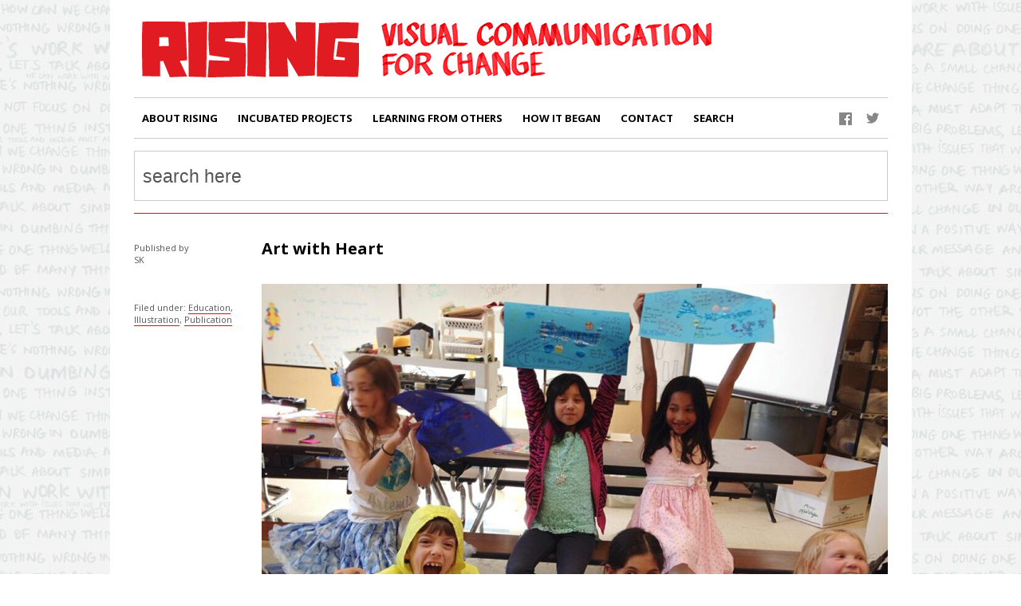

--- FILE ---
content_type: text/html; charset=UTF-8
request_url: http://projectrising.in/2014/09/art-with-heart/
body_size: 28565
content:
<!DOCTYPE html PUBLIC "-//W3C//DTD XHTML 1.0 Transitional//EN" "http://www.w3.org/TR/xhtml1/DTD/xhtml1-transitional.dtd">
<html xmlns="http://www.w3.org/1999/xhtml">
<head>

<link rel="icon" href="http://projectrising.in/favicon.ico" type="image/x-icon" />
<link rel="shortcut icon" href="http://projectrising.in/favicon.ico" type="image/x-icon" />

<link href='http://fonts.googleapis.com/css?family=Open+Sans:400italic,700italic,400,700' rel='stylesheet' type='text/css'>
<link href='http://fonts.googleapis.com/css?family=Open+Sans:400italic,700italic,400,700' rel='stylesheet' type='text/css'>


	<title>Rising &raquo; Art with Heart</title>
	<meta http-equiv="Content-Type" content="text/html; charset=utf-8" />	
	<meta name="generator" content="WordPress 3.9.40" /> <!-- leave this for stats please -->

	<link rel="stylesheet" href="http://projectrising.in/wp-content/themes/imbalance/reset.css" type="text/css" media="screen" />
	<link rel="stylesheet" href="http://projectrising.in/wp-content/themes/imbalance/style.css" type="text/css" media="screen" />
	<!--[if IE]><meta http-equiv="X-UA-Compatible" content="IE=edge;chrome=1"><![endif]-->
    <!--[if IE 7]>
        <link rel="stylesheet" href="http://projectrising.in/wp-content/themes/imbalance/ie7.css" type="text/css" media="screen" />
    <![endif]-->
    <!--[if IE 6]>
        <link rel="stylesheet" href="http://projectrising.in/wp-content/themes/imbalance/ie6.css" type="text/css" media="screen" />
    <![endif]-->
    <link rel="shortcut icon" href="http://projectrising.in/wp-content/themes/imbalance/favicon.ico" type="image/x-icon" />
    <link rel="alternate" type="application/rss+xml" title="RSS 2.0" href="http://projectrising.in/feed/" />
	<link rel="alternate" type="text/xml" title="RSS .92" href="http://projectrising.in/feed/rss/" />
	<link rel="alternate" type="application/atom+xml" title="Atom 0.3" href="http://projectrising.in/feed/atom/" />
	<link rel="pingback" href="http://projectrising.in/xmlrpc.php" />

		    <link rel="alternate" type="application/rss+xml" title="Rising &raquo; Art with Heart Comments Feed" href="http://projectrising.in/2014/09/art-with-heart/feed/" />
<link rel='stylesheet' id='photo-galleria-css-css'  href='http://projectrising.in/wp-content/themes/imbalance/js/photo-galleria/css/galleria.css?ver=1.0' type='text/css' media='all' />
<script type='text/javascript' src='http://projectrising.in/wp-includes/js/jquery/jquery.js?ver=1.11.0'></script>
<script type='text/javascript' src='http://projectrising.in/wp-includes/js/jquery/jquery-migrate.min.js?ver=1.2.1'></script>
<script type='text/javascript' src='http://projectrising.in/wp-content/themes/imbalance/js/photo-galleria/js/jquery.galleria.js?ver=3.9.40'></script>
<link rel="EditURI" type="application/rsd+xml" title="RSD" href="http://projectrising.in/xmlrpc.php?rsd" />
<link rel="wlwmanifest" type="application/wlwmanifest+xml" href="http://projectrising.in/wp-includes/wlwmanifest.xml" /> 
<link rel='prev' title='Before I Die' href='http://projectrising.in/2014/09/before-i-die/' />
<link rel='next' title='The History of Sustainability' href='http://projectrising.in/2014/10/the-history-of-sustainability/' />
<link rel='canonical' href='http://projectrising.in/2014/09/art-with-heart/' />
<link rel='shortlink' href='http://projectrising.in/?p=1533' />

<script type='text/javascript'>
//<![CDATA[
jQuery(function($) {
		
		$('ul.gallery_list').addClass('show_gallery'); // adds new class name to maintain degradability
		$('.galleria_wrapper').remove();
		$('ul.show_gallery').galleria({
			history   : false, 
			clickNext : true,			
			onImage   : function(image,caption,thumb) { 
				
				// fade in the image &amp; caption
				if(!($.browser.mozilla && navigator.appVersion.indexOf('Win')!=-1) ) { // FF/Win fades large images terribly slow
				image.css('display','none').fadeIn(160);
				}
				caption.css('display','none').fadeIn(160);
				
				// fetch the thumbnail container
				var _li = thumb.parents('li');
				
				// fade out inactive thumbnail
				_li.siblings().children('img.selected').fadeTo(500,0.8);
				
				// fade in active thumbnail
				thumb.fadeTo('fast',1).addClass('selected');
				
				// add a title for the clickable image
				image.attr('title','Click for next image »');				
				
			},

			
			onThumb : function(thumb) { // thumbnail effects goes here
				
				// fetch the thumbnail container
				var _li = thumb.parents('li');
								
				// if thumbnail is active, fade all the way.
				var _fadeTo = _li.is('.active') ? '1' : '0.8';
				
				// fade in the thumbnail when finnished loading
				thumb.css({display:'none',opacity:_fadeTo}).fadeIn(1500);
				
				// hover effects
				thumb.hover(
					function() { thumb.fadeTo('fast',1); },
					function() { _li.not('.active').children('img').fadeTo('fast',0.8); } // don't fade out if the parent is active
				)
			}
		});// $('ul.show_gallery li:first').addClass('active'); // uncomment to display first image when gallery loads
	});	
	//]]>
	</script><style type="text/css" id="custom-background-css">
body.custom-background { background-image: url('http://projectrising.in/wp-content/uploads/2014/07/Rising-Background_text_25JULY_640px.jpg'); background-repeat: repeat; background-position: top left; background-attachment: scroll; }
</style>
    <script src="http://projectrising.in/wp-content/themes/imbalance/js/columnizer.js" type="text/javascript"></script>
    <script src="http://projectrising.in/wp-content/themes/imbalance/js/columnize.js" type="text/javascript"></script>   
    <script type="text/javascript" src="http://projectrising.in/wp-content/themes/imbalance/js/animatedcollapse.js"></script>
    <script type="text/javascript" src="http://projectrising.in/wp-content/themes/imbalance/js/collapse.js"></script>

<script>
  (function(i,s,o,g,r,a,m){i['GoogleAnalyticsObject']=r;i[r]=i[r]||function(){
  (i[r].q=i[r].q||[]).push(arguments)},i[r].l=1*new Date();a=s.createElement(o),
  m=s.getElementsByTagName(o)[0];a.async=1;a.src=g;m.parentNode.insertBefore(a,m)
  })(window,document,'script','//www.google-analytics.com/analytics.js','ga');

  ga('create', 'UA-53218545-1', 'auto');
  ga('send', 'pageview');

</script>
</head>
<body class="single single-post postid-1533 single-format-standard custom-background">

	<div id="outer">
    	<div id="top">
        	<div id="logo">
        		        		<a href="http://projectrising.in/"><img src="http://projectrising.in/wp-content/uploads/2014/07/Rising-Header-21Jul.png" alt="Rising" /></a>        		
        		        	</div>
        </div>
     <div id="menu">
            <div id="navicons">
                <ul>
                    <li><a id="twitter" href="https://twitter.com/rising_in" title=""></a></li>
                    <li><a id="facebook" href="https://www.facebook.com/ProjectRising.India?fref=ts" title=""></a></li>
                </ul>
            </div>

          <div id="cats">
            	<ul>
                	<ul id="menu-navigation" class="menu"><li id="menu-item-234" class="menu-item menu-item-type-post_type menu-item-object-page menu-item-234"><a href="http://projectrising.in/">About Rising</a></li>
<li id="menu-item-263" class="menu-item menu-item-type-post_type menu-item-object-page menu-item-has-children menu-item-263"><a href="http://projectrising.in/incubated-projects-2014/">Incubated Projects</a>
<ul class="sub-menu">
	<li id="menu-item-240" class="menu-item menu-item-type-post_type menu-item-object-page menu-item-240"><a href="http://projectrising.in/incubated-projects-2014/">  About</a></li>
	<li id="menu-item-239" class="menu-item menu-item-type-post_type menu-item-object-page menu-item-239"><a href="http://projectrising.in/incubated-projects-2014/citizen/">  Citizen</a></li>
	<li id="menu-item-238" class="menu-item menu-item-type-post_type menu-item-object-page menu-item-238"><a href="http://projectrising.in/incubated-projects-2014/one-small-step/">  One Small Step</a></li>
</ul>
</li>
<li id="menu-item-236" class="menu-item menu-item-type-post_type menu-item-object-page current_page_parent menu-item-236"><a href="http://projectrising.in/learning-from-others/">Learning from Others</a></li>
<li id="menu-item-235" class="menu-item menu-item-type-post_type menu-item-object-page menu-item-235"><a href="http://projectrising.in/how-it-began/">How It Began</a></li>
<li id="menu-item-241" class="menu-item menu-item-type-post_type menu-item-object-page menu-item-241"><a href="http://projectrising.in/contact-2/">Contact</a></li>
</ul>                	<li><a href="#" rel="toggle[search]" title="">Search</a></li>
                </ul>
            </div>
        </div>
        <!--<div id="categories">
            <ul class="mcol2">
				  	<li class="cat-item cat-item-1"><a href="http://projectrising.in/category/uncategorized/" title="View all posts filed under Uncategorized">Uncategorized <span>0</span></a>
</li>
	<li class="cat-item cat-item-2"><a href="http://projectrising.in/category/film/" title="View all posts filed under Film">Film <span>1</span></a>
</li>
	<li class="cat-item cat-item-3"><a href="http://projectrising.in/category/publication/" title="View all posts filed under Publication">Publication <span>10</span></a>
</li>
	<li class="cat-item cat-item-6"><a href="http://projectrising.in/category/graphic-design/" title="View all posts filed under Graphic Design">Graphic Design <span>16</span></a>
</li>
	<li class="cat-item cat-item-7"><a href="http://projectrising.in/category/comics-graphic-novels/" title="View all posts filed under Comics/Graphic Novels">Comics/Graphic Novels <span>7</span></a>
</li>
	<li class="cat-item cat-item-8"><a href="http://projectrising.in/category/illustration/" title="View all posts filed under Illustration">Illustration <span>14</span></a>
</li>
	<li class="cat-item cat-item-9"><a href="http://projectrising.in/category/infographic/" title="View all posts filed under Infographic">Infographic <span>2</span></a>
</li>
	<li class="cat-item cat-item-11"><a href="http://projectrising.in/category/india/" title="View all posts filed under India">India <span>14</span></a>
</li>
	<li class="cat-item cat-item-13"><a href="http://projectrising.in/category/education/" title="View all posts filed under Education">Education <span>14</span></a>
</li>
	<li class="cat-item cat-item-14"><a href="http://projectrising.in/category/photography/" title="View all posts filed under Photography">Photography <span>2</span></a>
</li>
	<li class="cat-item cat-item-15"><a href="http://projectrising.in/category/social-media/" title="View all posts filed under Social Media">Social Media <span>2</span></a>
</li>
	<li class="cat-item cat-item-16"><a href="http://projectrising.in/category/urban/" title="View all posts filed under Urban">Urban <span>3</span></a>
</li>
	<li class="cat-item cat-item-17"><a href="http://projectrising.in/category/public/" title="View all posts filed under Public">Public <span>11</span></a>
</li>
	<li class="cat-item cat-item-18"><a href="http://projectrising.in/category/transportation/" title="View all posts filed under Transportation">Transportation <span>0</span></a>
</li>
	<li class="cat-item cat-item-19"><a href="http://projectrising.in/category/student/" title="View all posts filed under Student">Student <span>1</span></a>
</li>
	<li class="cat-item cat-item-39"><a href="http://projectrising.in/category/rural/" title="View all posts filed under Rural">Rural <span>3</span></a>
</li>
	<li class="cat-item cat-item-40"><a href="http://projectrising.in/category/typography/" title="View all posts filed under Typography">Typography <span>3</span></a>
</li>
	<li class="cat-item cat-item-48"><a href="http://projectrising.in/category/democracy/" title="View all posts filed under Democracy">Democracy <span>2</span></a>
</li>
	<li class="cat-item cat-item-56"><a href="http://projectrising.in/category/toolkit/" title="View all posts filed under Toolkit">Toolkit <span>0</span></a>
</li>
            </ul>
        </div>
        <div id="archives">
            <ul class="mcol2">
				  	<li><a href='http://projectrising.in/2016/04/'>April 2016</a></li>
	<li><a href='http://projectrising.in/2015/12/'>December 2015</a></li>
	<li><a href='http://projectrising.in/2015/10/'>October 2015</a></li>
	<li><a href='http://projectrising.in/2015/09/'>September 2015</a></li>
	<li><a href='http://projectrising.in/2015/08/'>August 2015</a></li>
	<li><a href='http://projectrising.in/2015/07/'>July 2015</a></li>
	<li><a href='http://projectrising.in/2015/05/'>May 2015</a></li>
	<li><a href='http://projectrising.in/2015/04/'>April 2015</a></li>
	<li><a href='http://projectrising.in/2015/03/'>March 2015</a></li>
	<li><a href='http://projectrising.in/2014/11/'>November 2014</a></li>
	<li><a href='http://projectrising.in/2014/10/'>October 2014</a></li>
	<li><a href='http://projectrising.in/2014/09/'>September 2014</a></li>
	<li><a href='http://projectrising.in/2014/08/'>August 2014</a></li>
	<li><a href='http://projectrising.in/2014/07/'>July 2014</a></li>
            </ul>
        </div>-->
        <div id="search">
			<form method="get" id="searchform" action="http://projectrising.in/">
    <input type="text" onfocus="if(this.value=='search here') this.value='';" onblur="if(this.value=='') this.value='search here';" value="search here" name="s" id="s" /><br />
</form>
        </div> 


<!--            <div id="sidebar">
                <ul>
										                    <li class="article">
									                    	                        <a href="http://projectrising.in/2015/12/design-for-us/"><img width="305" height="384" src="http://projectrising.in/wp-content/uploads/2015/12/Design-for-Us-featured.jpg" class="attachment-background wp-post-image" alt="Design for Us is a Toolkit by Mike Fretto that equips graphic designers with resources and strategies for facilitating community-led design projects." title="Design for Us" /></a>
                        <div class="article-over">
                          <h2><a href="http://projectrising.in/2015/12/design-for-us/" title="Design for Us">Design for Us</a></h2>
                      <p>Design for Us is a Toolkit by Mike Fretto that equips graphic designers with resources and strategies for facilitating community-led design projects.</p>
                          <div class="postmetadata">
                              Posted: December 2nd, 2015&nbsp;&#721;&nbsp;
                              <span>Comments Closed</span><br />
                              Filed under: <a href="http://projectrising.in/category/education/" title="View all posts in Education" rel="category tag">Education</a>                          </div>
                        </div>

                    
                    
                    </li>
                                    <li class="article">
									                    	                        <a href="http://projectrising.in/2015/10/the-okay-news/"><img width="305" height="221" src="http://projectrising.in/wp-content/uploads/2015/10/OK-feature.jpg" class="attachment-background wp-post-image" alt="" title="The Okay News" /></a>
                        <div class="article-over">
                          <h2><a href="http://projectrising.in/2015/10/the-okay-news/" title="The Okay News">The Okay News</a></h2>
                      <p>Most would agree that a significant percentage of our daily news feed is taken up with stories that are intense; stories of crime, injustice, and disasters (both natural and otherwise) that deserve pause, if not action. However, the daily newspaper [&hellip;]</p>
                          <div class="postmetadata">
                              Posted: October 28th, 2015&nbsp;&#721;&nbsp;
                              <a href="http://projectrising.in/2015/10/the-okay-news/#respond" title="Comment on The Okay News">No Comments</a><br />
                              Filed under: <a href="http://projectrising.in/category/education/" title="View all posts in Education" rel="category tag">Education</a>                          </div>
                        </div>

                    
                    
                    </li>
                
			<li id="categories-2" class="widget widget_categories"><h2 class="widgettitle">Go To:</h2>
		<ul>
	<li class="cat-item cat-item-7"><a href="http://projectrising.in/category/comics-graphic-novels/" title="View all posts filed under Comics/Graphic Novels">Comics/Graphic Novels</a> (7)
</li>
	<li class="cat-item cat-item-48"><a href="http://projectrising.in/category/democracy/" title="View all posts filed under Democracy">Democracy</a> (2)
</li>
	<li class="cat-item cat-item-13"><a href="http://projectrising.in/category/education/" title="View all posts filed under Education">Education</a> (14)
</li>
	<li class="cat-item cat-item-2"><a href="http://projectrising.in/category/film/" title="View all posts filed under Film">Film</a> (1)
</li>
	<li class="cat-item cat-item-6"><a href="http://projectrising.in/category/graphic-design/" title="View all posts filed under Graphic Design">Graphic Design</a> (16)
</li>
	<li class="cat-item cat-item-8"><a href="http://projectrising.in/category/illustration/" title="View all posts filed under Illustration">Illustration</a> (14)
</li>
	<li class="cat-item cat-item-11"><a href="http://projectrising.in/category/india/" title="View all posts filed under India">India</a> (14)
</li>
	<li class="cat-item cat-item-9"><a href="http://projectrising.in/category/infographic/" title="View all posts filed under Infographic">Infographic</a> (2)
</li>
	<li class="cat-item cat-item-14"><a href="http://projectrising.in/category/photography/" title="View all posts filed under Photography">Photography</a> (2)
</li>
	<li class="cat-item cat-item-38"><a href="http://projectrising.in/category/education/process/" title="View all posts filed under Process">Process</a> (2)
</li>
	<li class="cat-item cat-item-17"><a href="http://projectrising.in/category/public/" title="View all posts filed under Public">Public</a> (11)
</li>
	<li class="cat-item cat-item-3"><a href="http://projectrising.in/category/publication/" title="View all posts filed under Publication">Publication</a> (10)
</li>
	<li class="cat-item cat-item-39"><a href="http://projectrising.in/category/rural/" title="View all posts filed under Rural">Rural</a> (3)
</li>
	<li class="cat-item cat-item-15"><a href="http://projectrising.in/category/social-media/" title="View all posts filed under Social Media">Social Media</a> (2)
</li>
	<li class="cat-item cat-item-19"><a href="http://projectrising.in/category/student/" title="View all posts filed under Student">Student</a> (1)
</li>
	<li class="cat-item cat-item-40"><a href="http://projectrising.in/category/typography/" title="View all posts filed under Typography">Typography</a> (3)
</li>
	<li class="cat-item cat-item-16"><a href="http://projectrising.in/category/urban/" title="View all posts filed under Urban">Urban</a> (3)
</li>
		</ul>
</li>
                </ul>
            </div>
  -->

 
            <div id="main">
              				<div class="entry">
                <div class="postmetadata">
                    <span>Published by</span>

</br><!--<a href="">-->SK<!--</a>--></br></br>
<br /><br />
                    <span>Filed under:</span> <a href="http://projectrising.in/category/education/" title="View all posts in Education" rel="category tag">Education</a>, <a href="http://projectrising.in/category/illustration/" title="View all posts in Illustration" rel="category tag">Illustration</a>, <a href="http://projectrising.in/category/publication/" title="View all posts in Publication" rel="category tag">Publication</a><br />
					<!--<a href="http://projectrising.in/2014/09/art-with-heart/#respond" title="Comment on Art with Heart">No Comments</a><br />-->
                                    </div>
                <h1>Art with Heart</h1>
                <div class="article" id="post-1533">
                    <p style="border-bottom: 1px solid #ccc; padding-bottom: 15px;"><img style="padding-bottom: 15px;" src="http://projectrising.in/wp-content/uploads/2014/09/AWH-4.jpg" alt="" /><br />
<a href="http://artwithheart.org/" target="_blank">Art with Heart</a> engages children and teens in emotionally adverse situations by providing therapeutic books that facilitate self-expression through creativity. The workbooks made by Art with Heart are based on research conducted in the field of mental-health and therapy and executed by experienced illustrators and authors. The books are designed for specific age groups and deal with different forms of hardship or distress. In addition to the books, Art with Heart also produces toolkits and organises programs to help children in need of guidance and emotional support.</p>
<p><b>Oodles of Doodles</b><br />
<img src="http://projectrising.in/wp-content/uploads/2014/09/AWH-1.jpg" alt="" /><br />
<img src="http://projectrising.in/wp-content/uploads/2014/09/AWH-6.jpg" alt="" /></p>
<p style="border-bottom: 1px solid #ccc; padding-bottom: 15px;">The first book created by Art for Heart was Oodles of Doodles in 2002, which was made for children above the age of 6, dealing with illness and life in hospitals. It develops in them the skill to give voice to their fears, provides them with a sense of control and a safe avenue for expression. Authored by Steffanie Lorig (Executive Director of Art with Heart), Oodles of Doodles incorporates the work of 97 illustrators and over 20,000 copies of the book were distributed in three years.</p>
<p><b>Draw It Out</b><br />
<img src="http://projectrising.in/wp-content/uploads/2014/09/AWH-3.jpg" alt="" /><img src="http://projectrising.in/wp-content/uploads/2014/09/AWH-2.jpg" alt="" /></p>
<p style="border-bottom: 1px solid #ccc; padding-bottom: 15px;">Their latest interactive book, Draw It Out, supports children who are affected by overwhelming feelings of grief or loss due to the death of a loved one or of a classmate, broken family situations, or serious illness. It was developed with the inputs of 27 experts in the fields of counselling, social work and art therapy amongst other fields. The book is meant to serve as an outlet for complex emotions which can not easily be communicated, which can then be used as a foundation for positive conversations. According to Art with Heart, the book helps children articulate and navigate complex emotions and ask questions they may be afraid to ask, reveal perceptions or misconceptions about their situation, identify their support systems and process loss and increase coping skills.</p>
<p><img style="padding-bottom: 15px;" src="http://projectrising.in/wp-content/uploads/2014/09/AWH-5.jpg" alt="" /><br />
Proceeds from book sales support outreach to high-risk children and teens. Overwhelming testimonials to the efficacy of the books can be seen as an indication of the commitment to and quality of the work. To view more of their work and causes, visit their <a href="http://artwithheart.org/" target="_blank">website</a>, or follow them on <a href="https://www.facebook.com/ArtwithHeartSeattle" target="_blank">Facebook</a>.</p>
<p style="font-family: Open Sans, Helvetica, Arial, sans-serif; font-size: 65%; color: #555;">Images courtesy Art with Heart.</p>
                    <div class="postmetadata">                   <!--<span>Share this article:</span> <a href="http://www.facebook.com/sharer.php?u=http://projectrising.in/2014/09/art-with-heart/%26t=Art with Heart">Facebook</a>, <a href="http://digg.com/submit?phase=2&amp;url=http://projectrising.in/2014/09/art-with-heart/&amp;title=Art with Heart" title="Digg this!">Digg This</a>, <a href="http://del.icio.us/post?url=http://projectrising.in/2014/09/art-with-heart/&amp;title=Art with Heart" title="Bookmark on Delicious.">Del.icio.us</a>, <a href="http://www.stumbleupon.com/submit?url=http://projectrising.in/2014/09/art-with-heart/&amp;title=Art with Heart" title="StumbleUpon.">StumbleUpon</a> 
                    					<a href="http://twitter.com/home/?status=Art with Heart: http://projectrising.in/?p=1533" title="Tweet this!"> Tweet this</a>
					    

                   <a href='http://projectrising.in/2014/09/art-with-heart/feed/'>RSS 2.0 feed</a> | <a href="http://projectrising.in/2014/09/art-with-heart/trackback/">Trackback</a>-->
                    </div>
                </div>
             <div id="comments">
					﻿
<!-- You can start editing here. -->


			<!-- If comments are open, but there are no comments. -->

	 


<div id="respond">






<h3 class="comments2">Leave a Reply</h3>

<div id="cancel-comment-reply"> 
	<small><a rel="nofollow" id="cancel-comment-reply-link" href="/2014/09/art-with-heart/#respond" style="display:none;">Click here to cancel reply.</a></small>
</div>


<form action="http://projectrising.in/wp-comments-post.php" method="post" id="commentform">




<input type="text" name="author" id="author"  onfocus="if(this.value=='Name *') this.value='';" onblur="if(this.value=='') this.value='Name *';" value="Name *" tabindex="1"  />

<input type="text" name="email" id="email"  onfocus="if(this.value=='E-Mail *') this.value='';" onblur="if(this.value=='') this.value='E-Mail *';" value="E-Mail *" tabindex="2"  />

<input type="text" name="url" id="url"  onfocus="if(this.value=='Website URL') this.value='';" onblur="if(this.value=='') this.value='Website URL';" value="Website URL" tabindex="3" />


<textarea name="comment" id="comment" cols="100%" rows="7" tabindex="4"></textarea>



<!--<p><small><strong>XHTML:</strong> You can use these tags: <code>&lt;a href=&quot;&quot; title=&quot;&quot;&gt; &lt;abbr title=&quot;&quot;&gt; &lt;acronym title=&quot;&quot;&gt; &lt;b&gt; &lt;blockquote cite=&quot;&quot;&gt; &lt;cite&gt; &lt;code&gt; &lt;del datetime=&quot;&quot;&gt; &lt;em&gt; &lt;i&gt; &lt;q cite=&quot;&quot;&gt; &lt;strike&gt; &lt;strong&gt; </code></small></p>-->


<div class="submit"><input name="submit" type="submit" id="submit" tabindex="5" value="Send" />
<input type='hidden' name='comment_post_ID' value='1533' id='comment_post_ID' />
<input type='hidden' name='comment_parent' id='comment_parent' value='0' />
 
</div>

</form>

</div>

                </div>
                                    </div>         
            </div>

        <div id="footer">
        	<!--<div id="copyright">&copy; 2014 Rising. All Rights Reserved.</div>-->



            <div id="credits"> 
<p style="font-weight:bolder;">Rising is created and supported by <a href="http://codesign.in/" target="_blank"><img src= "http://projectrising.in/wp-content/uploads/2014/07/Codesign-10px-16Jul.png"></a></p><p>Codesign is a brand identity and communication design practice, based in India. As a creative collective, we also initiate independent projects such as <a href="http://codesign.in/dekho/" target=_blank">Dekho</a> and UnBox Festival (2011–2013 editions), exploring the role of design and its unfolding transformation in India.</p>
</div>
    </div>
<script type='text/javascript' src='http://projectrising.in/wp-includes/js/comment-reply.min.js?ver=3.9.40'></script>
<script type='text/javascript'>
/* <![CDATA[ */
var zerospam = {"key":"ReWd(mTKnD*4hZEf$x(ti1SW!(D5Xx54YjreV5Vz%Jf$tP1R5tRZZFcj5#47sE3#"};
/* ]]> */
</script>
<script type='text/javascript' src='http://projectrising.in/wp-content/plugins/zero-spam/build/js/zero-spam.min.js?ver=1.1.0'></script>
</body>
</html>

--- FILE ---
content_type: text/css
request_url: http://projectrising.in/wp-content/themes/imbalance/style.css
body_size: 15294
content:
/*  
Theme Name: Imbalance
Theme URI: http://www.wpshower.com
Version: 1.19
Description: Designed by <a href="http://www.wpshower.com">WPSHOWER</a>
Author: WPSHOWER
Author URI: http://www.wpshower.com
Copyright: (c) 2010 WPSHOWER
License: GNU/GPL Version 2 or later. http://www.gnu.org/licenses/gpl.html
*/

#credits {
	font-family: "Open Sans", Helvetica, Arial, sans-serif;
	font-size: 100%;
	color: #000;
	text-align: center;	
	width: 50%;
	margin: 0 auto;
}


.article img {
	margin-top:15px;
}

li.article img {
	margin:0px !important;
}

#copyright {
	font-family: "Open Sans", Helvetica, Arial, sans-serif;
	font-size: 100%;
	line-height: 130%;
	color: #555;
}

#addtext {
	padding-top:30px;
	padding-bottom:15px;
	color: #000;
	font-family: Georgia, "Times New Roman", serif;
	font-size: 175%;
	line-height: 150%;
	width: 80%;
	float: left;
}

#sidebar {
	float:right;
	padding-top:30px;
}


#addtext a{
	border-bottom: 1px solid #EA0812;
	text-decoration: none;
}
	


#main .article{
	color: #000;
	font-family: Georgia, "Times New Roman", serif;
	font-size: 165%;
	line-height: 165%;
}


#menu #cats .current-menu-item a {
	color: #EA0812;
}


#menu #cats li li {
	display: none;
	clear: left;
	float: left;
	background-color: #fff;
	border-bottom: 1px solid #ccc;
	margin: 0;
	width: 100%;
	overflow: visible;
	border-left: 1px solid #ccc;
	border-right: 1px solid #ccc;

}

#menu #cats li:hover li {
	display: block;
}

#cats:hover {
	position: absolute;
}



body {
	background-color:#FFF;
	line-height:1.4 !important;
}

a:link, a:visited {
	color:#000;
	text-decoration:underline;
}
a:hover {
	text-decoration:none;
}
#outer {
	font-family: "Open Sans", Helvetica, Arial, sans-serif;
	color:#000;
	font-size:12px;
	width:945px;
	margin:0 auto;
	background-color: #fff;
	padding-left: 30px;
	padding-right: 30px;
}
p {
	margin-bottom:15px !important;
}
blockquote {
	font-style:italic !important;
	color: #555;
	border-top: 1px dotted #ccc;
	border-bottom: 1px dotted #ccc;
	margin-top: 10px;
	margin-bottom: 10px;

}

}

table {border-collapse:separate;border-spacing:0;}
table, td, th {vertical-align:middle;}
table {margin-bottom:1.4em;width:100%;}
th {font-weight:bold;}
thead th {background: #EA0812;}
th, td, caption {padding:4px 10px 4px 5px;}
tr.even td {background:#EA0812;}
tfoot {font-style:italic;}
td#next {text-align:right;}
caption {background:none repeat scroll 0 0 #ccc;}
th, td, caption {padding:4px 10px 4px 5px;}
caption, th, td {font-weight:strong;text-align:left;}


#top {
	height: 95px;
	padding-left: 10px;
	padding-top:27px;
}
#logo {
/*	background-attachment: scroll;
	background-image: url(images/logo.png);
	background-repeat: no-repeat;
	background-position: left top;*/
	height: 70px;
	width: 100%;
}
#logo a {
	display:block;
	height: 70px;
	width: 461px;
}



#menu {
	height: 50px;
	border-bottom:solid 1px #ccc;
	border-top:solid 1px #ccc;
}

#menu #navicons {
	width:110px;
	height:50px;
	float:right;
}
#menu #navicons li {
	float:right;
}
#menu #navicons a {
	height:50px;
	line-height:50px;
	padding-left:20px;
	background-image: url(images/top-icons.png);
	background-attachment: scroll;
	background-repeat: no-repeat;
	margin:0 7px;
	text-decoration:none !important;
	font-size:11px;
	display:block;
}
#menu #navicons a:hover {
	background-image: url(images/top-icons-hover.png);
}
#menu #navicons a#subscribe {
	background-position: left 19px;
}
#menu #navicons a#twitter {
	background-position: left -19px;
}
#menu #navicons a#facebook {
	background-position: left -58px;
}


#cats {
	padding-left: 10px;
	width: 100%;
	font-family: "Open Sans", Helvetica, Arial, sans-serif;
	font-weight: bolder;
	font-size: 110%;
	text-transform: uppercase;
	z-index: 999;
}

#cats li {
	float: left;
	line-height: 50px;
	margin-right: 25px;
}
#cats li a {
	float: left;
	line-height: 50px;
	text-decoration:none !important;
	color: #000;

}



#cats li a:hover, #cats li a.active {
	border-bottom:solid 1px #EA0812;
	width: 100%;
}

#categories, #archives, #search {
	width:945px;
	overflow:hidden;
	padding:0;
	border-bottom:solid 1px #EA0812;
}
#categories ul li, #archives ul li {
	font-size:11px;
	float:left;
	width:293px;
	padding:0px;
	line-height:20px;
	height:20px;
}
#categories ul li a, #archives ul li a {
	text-decoration:none !important;
	display:block;
	width:293px;
	height:20px;
	border-top:solid 1px #FFF;
	border-bottom:solid 1px #FFF;
	padding:0 10px;
}
#categories ul li a span, #archives ul li a span {
	float:right;
}
#categories ul li a:hover, #archives ul li a:hover {
	border-top:solid 1px #EA0812;
	border-bottom:solid 1px #EA0812;
}
#main {
	overflow:hidden;
	padding-top: 15px;
	padding-bottom: 15px;
}
#error {
	font-size:21px;
	font-weight:normal;
	line-height:1.2;
	margin:15px 15px 45px 15px;
}
.li_container {
	padding-top:30px;

}




#categories .li_container, #archives .li_container {
	padding-top:0px;
}
li.article {
	margin-bottom:15px;
	position:relative;
	font-size: 13px;
}
.li_cont1, .li_cont2 {
	margin-right:15px;
}
.mcol2 {
	margin-top:15px;
	margin-bottom:15px;
}
#categories .li_container ul, #archives .li_container ul {
}
.article ul, .article ol {
	margin-bottom:15px;
	list-style:square inside none;
}

.single .article ul, .single .article ol {
	margin-bottom:15px;
	margin-left: 165px;
	list-style:square inside none;
}

.single .article ul ul, .single .article ol ol, .single .article ul ul ul, .single .article ol ol ol{
	margin-bottom:15px;
	margin-left: 30px;
	list-style:square inside none;
}
.article ul {
	list-style:square inside none;
}

.article ul ul, .article ul ul ul {
	margin-left: 15px;
}

.article ol {
	list-style-type: decimal;
}


.article p a, .commentlist p a {
	border-bottom:1px solid #EA0812;
	text-decoration:none;
}
.article p a:hover, .commentlist p a:hover {
border-bottom: 1px solid;
text-decoration:none;
color: #EA0812;
}
li.article .postmetadata {
	color:#555;
	font-size:11px;
	margin-top:20px;
}
li.article .postmetadata a {
	color: #555 !important;
	text-decoration: none !important;
	border-bottom: 1px solid #EA0812;
}

li.article h2 {
	font-size:20px;
	line-height:1.2;
	margin-bottom:15px;
	font-weight:normal;
}
li.article h2 a {
	text-decoration:none !important;
	font-size: 23px;
	font-weight: 700;
}
.preview {
	position:relative;
	outline:1px solid #ccc;
}

.article-over {
	position:absolute;
	left:0;
	top:0;
	padding:15px;
}
.article .article-over {
	display:none;
}
#sidebar ul, #sidebar ol {
	margin-left: 0px;
}

#sidebar .article:hover img, .li_container .article:hover img {
	filter:alpha(opacity=10);
	opacity: 0.1;
	/* -moz-opacity:0.1; */
}
.article:hover .article-over {
	display:block;
}
.single #sidebar {
	width:120px;
	padding-left:30px;
	float:right;
	padding-bottom:15px;
	padding-top:15px;
}
.single #sidebar h2 {
	font-size:11px;
	margin-bottom:5px;
	margin-top: 20px;
	margin-left: 0px;
}
.single #sidebar li {
	padding-bottom:15px;
}
.single #sidebar li li {
	padding:0px;
	border:none;
}


.single #sidebar li li a:link, a:visited
	{color: #000;
	text-decoration: none;
	border-bottom: 1px solid #EA0812;
	font-size: 11px;
}


<!--
.single #sidebar img {
	margin-bottom:15px;
	filter:alpha(opacity=50);
	opacity: 0.5;
	/* -moz-opacity:0.5; */
}
#sidebar .article {
	margin:0px;
	padding-bottom:0px !important;
	display: none;
}
#sidebar .article p {
	margin:0;
}
#sidebar .article-over {
	margin:0;
	width:275px;
}
#sidebar .article-over .postmetadata {
	margin:0;
	border-bottom:none;
	padding-left:0px!important;
}
#sidebar .article h2 {
	font-size:21px;
	font-weight:normal;
	line-height:1.2;
	margin-bottom:15px;
}
#sidebar .article:hover img {
	filter:alpha(opacity=10);
	opacity: 0.1;
	/* -moz-opacity:0.1; */
}
#sidebar #recent-posts li a {
	text-decoration:none !important;
	border-bottom:1px solid #EA0812;
	text-decoration:none;	
}
#sidebar #recent-posts li, #sidebar #get-recent-comments li {
	margin-bottom:10px;
}
#sidebar li li {
	padding:0px;
	border:none;
}
#sidebar .post-date {
	font-size:11px;
	color:#555;
}
#sidebar #get-recent-comments a {
	text-decoration:none !important;
	font-weight:700;
	border-bottom:1px solid #EA0812;
	text-decoration:none;
}-->

.single .article {

	padding:0 0 15px 0;
}
h1 {
	font-size:23px;
	font-weight:normal;
	margin-top:15px;
	margin-bottom: -15px;
}

.single h1 {
	font-family: "Open Sans", Helvetica, Arial, sans-serif;
	margin-bottom:15px;
	margin-left: 160px;
	margin-top:15px;
	font-size: 20px;
	font-weight: 700;
}

.single .article h2, .single .article h3, .single .article h4, .single .article h5, .single .article h6 {
	margin-left: 160px;
	clear: both; 
}

.single .article h2 {
	font-size: 20px;
	font-weight: normal;
	padding-bottom: 13px;
	clear: both;
}

.single .article h3 {
	font-size: 17px;
	font-weight: normal;
	padding-bottom: 11px;
	clear: both;
}


.page h2, .page h3, .page h4, .page h5, .page h6 {
	 clear: right;
}

.page h2 {
	font-size: 20px;
	padding-bottom:15px;
}

.page h3 {
	font-size: 17px;
	padding-bottom:15px
}


.single .article p {
	margin-bottom:15px;
	margin-left: 160px;
}
.article h5 {
	float:left;
	width:145px;
	font-size:11px;
	color:#555555;
	font-weight:normal;
}
.single .postmetadata {
	float:left;
	width:140px;
	margin-top:5px;
	font-size:11px;
	color:#555;
	clear:both;
}
.single .postmetadata a {
	color: #555 !important;
	text-decoration: none !important;
	border-bottom: 1px solid #EA0812;
}
.single .article .postmetadata {
	width:auto;
	padding-left: 160px; 
	float:none;
	padding-bottom:15px;
}
.page h1 {
	font-size:20px;
	font-weight:bolder;
	margin-bottom:15px;
	float:left;
	width:145px;
	margin-top:17px;
}
.page .article {
	padding-top:15px;
	padding-left: 160px;
}
#searchform #s {
	border:0;
	padding:18px 10px 16px;
	font-size:23px;
	font-family:Arial, Helvetica, sans-serif;
	font-weight:normal;
	color:#555555;
	border:solid 1px #ccc;
	margin:15px 0;
	width:923px;
	
}
#searchform #s:focus, #searchform #s:hover {
	border:solid 1px #EA0812;
}

#searchform #searchsubmit {
	border:0;
	background-color:#ccc;
	height:40px;
	line-height:40px;
	padding:0 10px;
	cursor:pointer;
}
#searchform #searchsubmit:hover {
	background-color:#EA0812;
	color:#FFF;
}

#comments {
	margin-left: 160px;
	display: none;
}
#comments h3 {
	font-size:16px;
}
li.comment {
	border:solid 1px #ccc;
	margin:15px 0;
	padding:10px;
	overflow:hidden;
	word-wrap:break-word;
}
.avatar {
	float:left;
	width: 55px;
	height: 55px;
	padding-right: 10px;
}
.comment-body em {
	font-style: italic;
	font-weight: bold;
}
.comment-author {
	font-size:11px;
	color:#555555;
	margin-bottom:5px;
}
.comment-author a {
	color:#EA0812 !important;
	text-decoration:none;
}
.comment p {
	margin-left:65px;
	padding-top: 5px;
	padding-right: 5px;
}
#commentform {
	margin-top:15px;
}
#respond {
	padding-bottom:15px;
}
#respond textarea {
	border:solid 1px #ccc;
	width:326px;
	padding:5px 10px;
	margin-top:15px;
	margin-bottom:15px;
}
.login {
	float:right;
	font-size:11px;
}
.login a {
	color:#EA0812 !important;
	text-decoration:none;
}

#author, #email, #url {
	float:left;
	padding:18px 10px 16px;
	width:90px;
	border:solid 1px #ccc;
}
#author:focus, #email:focus, #url:focus, #respond textarea:focus {
	border:solid 1px #EA0812;
}
#author, #email {
	margin-right:6px;
}
#submit {
	border:0;
	background-color:#ccc;
	height:40px;
	line-height:40px;
	padding:0 10px;
	cursor:pointer;
}
#submit:hover {
	background-color: #EA0812;
	color:#FFF;
}
#nav {
	height:49px;
	margin-top:-1px;
}
#nav #navright a {
	line-height: 49px;
	float: right;
	padding:0 10px;
	text-decoration:none !important;
	color:#000 !important;
}
#nav #navleft a {
	line-height: 49px;
	float: left;
	padding:0 10px;
	text-decoration:none !important;
	color:#000 !important;
}
.wp-pagenavi a, .wp-pagenavi span {
	line-height:25px;
	padding:5px 7px;
	margin-right:3px;
}
.wp-pagenavi .current {
	border-bottom:solid 1px #EA0812;
}
.wp-pagenavi a {
	color:#555;
	text-decoration:none !important;
}
.wp-pagenavi a:hover {
	color:#555;
	border-bottom:solid 1px #EA0812;
}
.nextpostslink, .previouspostslink {
	display:none;
}
#footer {
	height: 80px;
	padding: 15px 0px 25px;
	clear: both;
	border-top: 1px solid #ccc;
}
#footer a:link, #footer a:visited {
	text-decoration:none;
}
#footer #copyright {
	float:left;
}


/* WP image classes */

.entry-content img {
	margin: 0 0 1.5em 0;
	}
.alignleft, img.alignleft {
	margin-right: 1.5em;
	display: inline;
	float: left;
	}
.alignright, img.alignright {
	margin-left: 1.5em;
	display: inline;
	float: right;
	}
.aligncenter, img.aligncenter {
	margin-right: auto;
	margin-left: auto;
	display: block;
	clear: both;
	}
.alignnone, img.alignnone {
	/* not sure about this one */
	}
.wp-caption {
	margin-bottom: 0em; !important
	text-align: center;
	padding-top: 0px;
	}
.wp-caption img {
	border: 0 none;
	padding: 0;
	margin-top:15px;
	}

.wp-caption p.wp-caption-text {
	line-height: 1.5;
	font-size: 12px;
	font-family: "open sans",helvetica, arial, sans-serif;
	text-align: left;
	font-style: italic;
	padding-left: 0px;
	color: #555;
	}

.wp-smiley {
	margin: 0 !important;
	max-height: 1em;
	}
blockquote.left {
	margin-right: 20px;
	text-align: right;
	margin-left: 0;
	width: 33%;
	float: left;
	}
blockquote.right {
	margin-left: 20px;
	text-align: left;
	margin-right: 0;
	width: 33%;
	float: right;
	}

.gallery {
	clear: none!important;
	float: right;
}

.gallery img {
	border: 0px!important;
}

.entry {
	clear:both;
}

.photogalleria {
	width: 490px;
}

div.photogalleria > ul.gallery_list {
	margin-left: 75px;
}

.page .article .photogalleria {
	width:100%!important;
}

#twitter_update_list a {
	color:#EA0812;
	text-decoration:none;
	display: inline;
}

#twitter_update_list li {
	margin-bottom: 25px;
}


li#twitter.widget {
	padding-bottom:30px;
}

.follow {
	margin-bottom: 25px;
	clear: both;
}

.follow a {
	background:url("images/larry-shadowed-big.png") no-repeat 6px 3px #fff;
	border: 1px solid #EA0812;
	color: #EA0812;
	text-decoration:none;	
	margin-top: 15px;
	font-weight: bold;
	font-size: 12px;
	padding: 10px;
	padding-left: 50px;
}

.follow a:hover {
	background-color:#FF3706;
	border: 1px solid #EA0812;	
	color: #fff;
}

.attachment img {
	display: block;
	margin: 0 auto;
}
#nav-below .nav-previous {
	display: block;
	float: left;
	margin-left:160px;
}
#nav-below .nav-next {
	display: block;
	float: right;
}
.attachment #comments {
	clear: both;
}

.attachment #respond {
	margin-top: 15px;
}

--- FILE ---
content_type: text/plain
request_url: https://www.google-analytics.com/j/collect?v=1&_v=j102&a=1085037841&t=pageview&_s=1&dl=http%3A%2F%2Fprojectrising.in%2F2014%2F09%2Fart-with-heart%2F&ul=en-us%40posix&dt=Rising%20%C2%BB%20Art%20with%20Heart&sr=1280x720&vp=1280x720&_u=IEBAAEABAAAAACAAI~&jid=1172264040&gjid=228376338&cid=1895911542.1768631528&tid=UA-53218545-1&_gid=957626003.1768631528&_r=1&_slc=1&z=1877052873
body_size: -285
content:
2,cG-V0DYFTY390